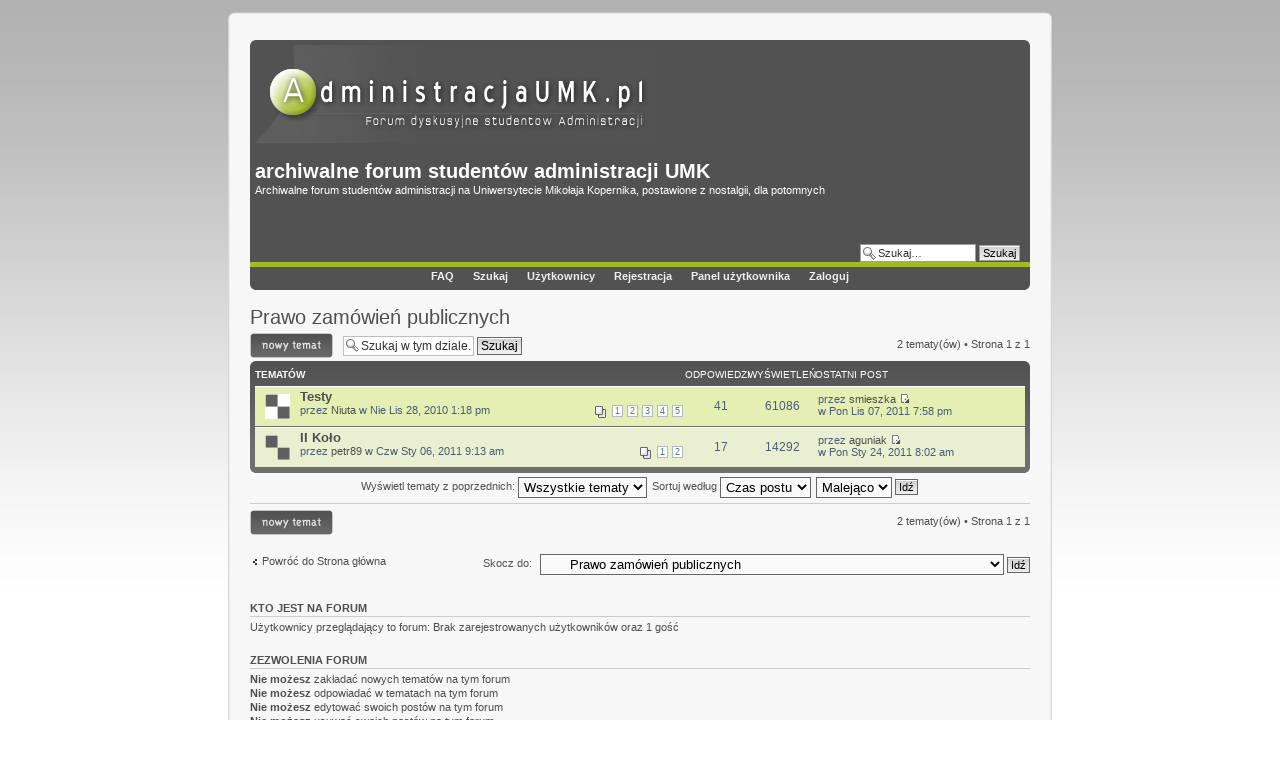

--- FILE ---
content_type: text/html; charset=UTF-8
request_url: https://administracjaumk.pl/viewforum.php?f=108&sid=ea6de987e120f260303aba237651fa90
body_size: 5765
content:
<!DOCTYPE html PUBLIC "-//W3C//DTD XHTML 1.0 Strict//EN" "http://www.w3.org/TR/xhtml1/DTD/xhtml1-strict.dtd">
<html xmlns="http://www.w3.org/1999/xhtml" dir="ltr" lang="pl" xml:lang="pl">
<head>

<meta http-equiv="content-type" content="text/html; charset=UTF-8" />
<meta http-equiv="content-style-type" content="text/css" />
<meta http-equiv="content-language" content="pl" />
<meta http-equiv="imagetoolbar" content="no" />
<meta name="resource-type" content="document" />
<meta name="distribution" content="global" />
<meta name="copyright" content="2002-2006 phpBB Group" />
<meta name="keywords" content="" />
<meta name="description" content="" />
<title>archiwalne forum studentów administracji UMK &bull; Zobacz forum - Prawo zamówień publicznych</title>

<!--
	phpBB style name: Saphic
	Based on style:   prosilver (this is the default phpBB3 style)
	Original author:  Tom Beddard ( http://www.subBlue.com/ )
	Modified by:      Sopel
	
	NOTE: This page was generated by phpBB, the free open-source bulletin board package.
	      The phpBB Group is not responsible for the content of this page and forum. For more information
	      about phpBB please visit http://www.phpbb.com
-->

<script type="text/javascript">
// <![CDATA[
	var jump_page = 'Wpisz numer strony, do której chcesz przejść:';
	var on_page = '1';
	var per_page = '';
	var base_url = '';
	var style_cookie = 'phpBBstyle';
	var onload_functions = new Array();
	var onunload_functions = new Array();

	
	/**
	* Find a member
	*/
	function find_username()
	{
				return false;
	}

	/**
	* New function for handling multiple calls to window.onload and window.unload by pentapenguin
	*/
	window.onload = function()
	{
		for (i = 0; i <= onload_functions.length; i++)
		{
			eval(onload_functions[i]);
		}
	}

	window.onunload = function()
	{
		for (i = 0; i <= onunload_functions.length; i++)
		{
			eval(onunload_functions[i]);
		}
	}

// ]]>
</script>
<script type="text/javascript" src="./styles/saphic/template/styleswitcher.js"></script>
<script type="text/javascript" src="./styles/saphic/template/forum_fn.js"></script>

	<link href="./styles/saphic/theme/print.css" rel="stylesheet" type="text/css" media="print" title="printonly" />
	<link href="./style.php?sid=001df57bf3e7d40e7e8ba3d9a401ca16&amp;id=3&amp;lang=en" rel="stylesheet" type="text/css" media="screen, projection" />

	<link href="./styles/saphic/theme/normal.css" rel="stylesheet" type="text/css" title="A" />
	<link href="./styles/saphic/theme/medium.css" rel="alternate stylesheet" type="text/css" title="A+" />
	<link href="./styles/saphic/theme/large.css" rel="alternate stylesheet" type="text/css" title="A++" />

</head>

<body id="phpbb" class="section-viewforum ltr">

<div id="preWrap"></div>
<div id="border">
<div id="wrap">
	<a id="top" name="top" accesskey="t"></a>
	<div id="page-header">
		<div class="headerbar">
			<div class="inner"><span class="corners-top"><span></span></span>

			<div id="site-description">
				<a href="./index.php?sid=001df57bf3e7d40e7e8ba3d9a401ca16" title="Strona główna" id="logo"><img src="./styles/saphic/imageset/site_logo.gif"/></a>
				<div style="float: left;">
				<h1>archiwalne forum studentów administracji UMK</h1>
				<p>Archiwalne forum studentów administracji na Uniwersytecie Mikołaja Kopernika, postawione z nostalgii, dla potomnych</p>
				<p style="display: none;"><a href="#start_here">Przejdź do treści</a></p>
				</div>
			</div>

					<div id="search-box">
				<form action="./search.php?sid=001df57bf3e7d40e7e8ba3d9a401ca16" method="get" id="search">
				<fieldset>
					<input name="keywords" id="keywords" type="text" maxlength="128" title="Szukaj słów kluczowych" class="inputbox search" value="Szukaj…" onclick="if(this.value=='Szukaj…')this.value='';" onblur="if(this.value=='')this.value='Szukaj…';" /> 
					<input class="button2" value="Szukaj" type="submit" /><br />
					 				</fieldset>
				</form>
			</div>
					<span class="corners-bottom"><span></span></span></div>
		</div>
		<div id="topseparator"><!-- --></div>
		<div class="navbar">
			<div class="inner" align="center">
				<ul class="nav_top">
											<li><a href="./faq.php?sid=001df57bf3e7d40e7e8ba3d9a401ca16">FAQ</a>
							<li><a href="./search.php?sid=001df57bf3e7d40e7e8ba3d9a401ca16">Szukaj</a>
							<li><a href="./memberlist.php?sid=001df57bf3e7d40e7e8ba3d9a401ca16">Użytkownicy</a>
														<li><a href="./ucp.php?mode=register&amp;sid=001df57bf3e7d40e7e8ba3d9a401ca16">Rejestracja</a>
														<li><a href="./ucp.php?sid=001df57bf3e7d40e7e8ba3d9a401ca16">Panel użytkownika</a>
														<li><a href="./ucp.php?mode=login&amp;sid=001df57bf3e7d40e7e8ba3d9a401ca16">Zaloguj</a>
								</ul>

			<span class="corners-bottom"><span></span></span></div>
		</div>
	</div>

	<a name="start_here"></a>
	<div id="page-body">
		
		 <h2><a href="./viewforum.php?f=108&amp;st=0&amp;sk=t&amp;sd=d&amp;start=0&amp;sid=001df57bf3e7d40e7e8ba3d9a401ca16">Prawo zamówień publicznych</a></h2>

	<div class="topic-actions" >

			<div class="buttons">
			<div class="post-icon"><a href="./posting.php?mode=post&amp;f=108&amp;sid=001df57bf3e7d40e7e8ba3d9a401ca16" title="Wyślij nowy temat"><span></span>&nbsp;</a></div>
		</div>
			<div class="search-box">
			<form method="post" id="forum-search" action="./search.php?fid[]=108&amp;sid=001df57bf3e7d40e7e8ba3d9a401ca16">	
			<fieldset>
				<input class="inputbox search tiny" type="text" name="keywords" id="search_keywords" size="20" value="Szukaj w tym dziale..." onclick="if (this.value == 'Szukaj w tym dziale...') this.value = '';" onblur="if (this.value == '') this.value = 'Szukaj w tym dziale...';" />
				<input class="button2" type="submit" value="Szukaj" />	
				<input type="hidden" value="108" name="fid[]" />
			</fieldset>
			</form>
		</div>
			<div class="pagination">
			2 tematy(ów) &bull; Strona <strong>1</strong> z <strong>1</strong>		</div>
	
	</div>
		<div class="forumbg announcement">
		<div class="inner"><span class="corners-top"><span></span></span>
		<ul class="topiclist">
			<li class="header">
				<dl class="icon">
					<dt>Tematów</dt>
					<dd class="posts">Odpowiedzi</dd>
					<dd class="views">Wyświetleń</dd>
					<dd class="lastpost"><span>Ostatni post</span></dd>
				</dl>
			</li>
		</ul>
		<ul class="topiclist topics">
		
		<li class="row bg1">
			<dl class="icon" style="background-image: url(./styles/saphic/imageset/topic_read_hot.gif); background-repeat: no-repeat;">
				<dt title="Brak nowych postów"><a href="./viewtopic.php?f=108&amp;t=690&amp;sid=001df57bf3e7d40e7e8ba3d9a401ca16" class="topictitle">Testy</a>
					<br />
					<strong class="pagination"><span><a href="./viewtopic.php?f=108&amp;t=690&amp;sid=001df57bf3e7d40e7e8ba3d9a401ca16&amp;start=0">1</a><span class="page-sep">, </span><a href="./viewtopic.php?f=108&amp;t=690&amp;sid=001df57bf3e7d40e7e8ba3d9a401ca16&amp;start=10">2</a><span class="page-sep">, </span><a href="./viewtopic.php?f=108&amp;t=690&amp;sid=001df57bf3e7d40e7e8ba3d9a401ca16&amp;start=20">3</a><span class="page-sep">, </span><a href="./viewtopic.php?f=108&amp;t=690&amp;sid=001df57bf3e7d40e7e8ba3d9a401ca16&amp;start=30">4</a><span class="page-sep">, </span><a href="./viewtopic.php?f=108&amp;t=690&amp;sid=001df57bf3e7d40e7e8ba3d9a401ca16&amp;start=40">5</a></span></strong>przez <a href="./memberlist.php?mode=viewprofile&amp;u=91&amp;sid=001df57bf3e7d40e7e8ba3d9a401ca16">Niuta</a> w Nie Lis 28, 2010 1:18 pm 
				</dt>
				<dd class="posts">41 <dfn>Odpowiedzi</dfn></dd>
				<dd class="views">61086 <dfn>Wyświetleń</dfn></dd>
				<dd class="lastpost"><span><dfn>Ostatni post </dfn>przez <a href="./memberlist.php?mode=viewprofile&amp;u=15862&amp;sid=001df57bf3e7d40e7e8ba3d9a401ca16">smieszka</a>					<a href="./viewtopic.php?f=108&amp;t=690&amp;sid=001df57bf3e7d40e7e8ba3d9a401ca16&amp;p=7709#p7709"><img src="./styles/saphic/imageset/icon_topic_latest.gif" width="11" height="9" alt="Zobacz ostatni post" title="Zobacz ostatni post" /></a> <br />w Pon Lis 07, 2011 7:58 pm</span>
				</dd>
			</dl>
		</li>

		
		<li class="row bg2">
			<dl class="icon" style="background-image: url(./styles/saphic/imageset/topic_read.gif); background-repeat: no-repeat;">
				<dt title="Brak nowych postów"><a href="./viewtopic.php?f=108&amp;t=724&amp;sid=001df57bf3e7d40e7e8ba3d9a401ca16" class="topictitle">II Koło</a>
					<br />
					<strong class="pagination"><span><a href="./viewtopic.php?f=108&amp;t=724&amp;sid=001df57bf3e7d40e7e8ba3d9a401ca16&amp;start=0">1</a><span class="page-sep">, </span><a href="./viewtopic.php?f=108&amp;t=724&amp;sid=001df57bf3e7d40e7e8ba3d9a401ca16&amp;start=10">2</a></span></strong>przez <a href="./memberlist.php?mode=viewprofile&amp;u=174&amp;sid=001df57bf3e7d40e7e8ba3d9a401ca16">petr89</a> w Czw Sty 06, 2011 9:13 am 
				</dt>
				<dd class="posts">17 <dfn>Odpowiedzi</dfn></dd>
				<dd class="views">14292 <dfn>Wyświetleń</dfn></dd>
				<dd class="lastpost"><span><dfn>Ostatni post </dfn>przez <a href="./memberlist.php?mode=viewprofile&amp;u=71&amp;sid=001df57bf3e7d40e7e8ba3d9a401ca16">aguniak</a>					<a href="./viewtopic.php?f=108&amp;t=724&amp;sid=001df57bf3e7d40e7e8ba3d9a401ca16&amp;p=6534#p6534"><img src="./styles/saphic/imageset/icon_topic_latest.gif" width="11" height="9" alt="Zobacz ostatni post" title="Zobacz ostatni post" /></a> <br />w Pon Sty 24, 2011 8:02 am</span>
				</dd>
			</dl>
		</li>

				</ul>
		<span class="corners-bottom"><span></span></span></div>
	</div>
		<form method="post" action="./viewforum.php?f=108&amp;start=0&amp;sid=001df57bf3e7d40e7e8ba3d9a401ca16">
		<fieldset class="display-options">
						<label>Wyświetl tematy z poprzednich: <select name="st" id="st"><option value="0" selected="selected">Wszystkie tematy</option><option value="1">1 dzień</option><option value="7">7 dni</option><option value="14">2 tygodnie</option><option value="30">1 miesiąc</option><option value="90">3 miesiące</option><option value="180">6 miesięcy</option><option value="365">1 rok</option></select></label>
			<label>Sortuj według <select name="sk" id="sk"><option value="a">Autor</option><option value="t" selected="selected">Czas postu</option><option value="r">Odpowiedzi</option><option value="s">Temat</option><option value="v">Wyświetleń</option></select></label>
			<label><select name="sd" id="sd"><option value="a">Rosnąco</option><option value="d" selected="selected">Malejąco</option></select> <input type="submit" name="sort" value="Idź" class="button2" /></label>
		</fieldset>
	</form>
	<hr />
	<div class="topic-actions">
				<div class="buttons">
			<div class="post-icon"><a href="./posting.php?mode=post&amp;f=108&amp;sid=001df57bf3e7d40e7e8ba3d9a401ca16" title="Wyślij nowy temat"><span></span>&nbsp;</a></div>
		</div>
				<div class="pagination">
			 2 tematy(ów) &bull; Strona <strong>1</strong> z <strong>1</strong>		</div>
			</div>
	<p></p><p><a href="./index.php?sid=001df57bf3e7d40e7e8ba3d9a401ca16" class="left-box left" accesskey="r">Powróć do Strona główna</a></p>
	<form method="post" id="jumpbox" action="./viewforum.php?sid=001df57bf3e7d40e7e8ba3d9a401ca16" onsubmit="if(document.jumpbox.f.value == -1){return false;}">

			<fieldset class="jumpbox">
				<label for="f" accesskey="j">Skocz do:</label>
			<select name="f" id="f" onchange="if(this.options[this.selectedIndex].value != -1){ document.forms['jumpbox'].submit() }">
							<option value="-1">Wybierz forum</option>
			<option value="-1">------------------</option>				<option value="18">Administracja UMK (2008-2011)</option>
							<option value="17">&nbsp; &nbsp;Przebieg studiów, ogłoszenia</option>
							<option value="120">Studia II stopnia</option>
							<option value="121">&nbsp; &nbsp;1 rok, Semestr I (zimowy)</option>
							<option value="122">&nbsp; &nbsp;&nbsp; &nbsp;Problemy stosowania i wykładni prawa</option>
							<option value="123">&nbsp; &nbsp;&nbsp; &nbsp;Prawo i postępowanie karne skarbowe</option>
							<option value="124">&nbsp; &nbsp;&nbsp; &nbsp;Podstawy postępowania cywilnego</option>
							<option value="125">&nbsp; &nbsp;&nbsp; &nbsp;Zasady ustroju politycznego państwa</option>
							<option value="126">&nbsp; &nbsp;&nbsp; &nbsp;Ochrona i dostęp do informacji w administracji</option>
							<option value="127">&nbsp; &nbsp;&nbsp; &nbsp;System ochrony prawnej w UE</option>
							<option value="128">&nbsp; &nbsp;&nbsp; &nbsp;Prawoznawstwo</option>
							<option value="129">&nbsp; &nbsp;&nbsp; &nbsp;Konstytucyjny system organów państwa</option>
							<option value="130">&nbsp; &nbsp;Semestr II (letni)</option>
							<option value="131">&nbsp; &nbsp;&nbsp; &nbsp;Zbiorowe stosunki pracy</option>
							<option value="132">&nbsp; &nbsp;&nbsp; &nbsp;Postępowanie sądowo-administracyjne</option>
							<option value="133">&nbsp; &nbsp;&nbsp; &nbsp;Odpowiedzialność odszkodowawcza za wykonywanie władzy publicznej</option>
							<option value="134">&nbsp; &nbsp;&nbsp; &nbsp;Prawo administracyjne (część ogólna)</option>
							<option value="135">&nbsp; &nbsp;&nbsp; &nbsp;Prawo budowlane i gospodarki przestrzennej</option>
							<option value="136">&nbsp; &nbsp;&nbsp; &nbsp;Prawo pomocy socjalnej</option>
							<option value="137">&nbsp; &nbsp;&nbsp; &nbsp;Publiczne prawo konkurencji</option>
							<option value="138">&nbsp; &nbsp;&nbsp; &nbsp;Prawo ochrony konsumenta</option>
							<option value="139">&nbsp; &nbsp;&nbsp; &nbsp;Proseminarium magisterskie</option>
							<option value="140">&nbsp; &nbsp;&nbsp; &nbsp;Fakultety</option>
							<option value="8">Studia I stopnia</option>
							<option value="44">&nbsp; &nbsp;1 rok,                                        Semestr I (zimowy)</option>
							<option value="9">&nbsp; &nbsp;&nbsp; &nbsp;Prawoznawstwo</option>
							<option value="11">&nbsp; &nbsp;&nbsp; &nbsp;Historia administracji</option>
							<option value="12">&nbsp; &nbsp;&nbsp; &nbsp;Podstawy ekonomii (mikro i makro)</option>
							<option value="13">&nbsp; &nbsp;&nbsp; &nbsp;Konstytucyjny system organów państwa</option>
							<option value="10">&nbsp; &nbsp;&nbsp; &nbsp;Podstawy organizacji i zarządzania w administracji publicznej</option>
							<option value="15">&nbsp; &nbsp;&nbsp; &nbsp;Technologia informacyjna</option>
							<option value="14">&nbsp; &nbsp;&nbsp; &nbsp;Techniki biurowe i informatyzacja administracji</option>
							<option value="16">&nbsp; &nbsp;Semestr II (letni)</option>
							<option value="36">&nbsp; &nbsp;&nbsp; &nbsp;Prawo administracyjne (cz. ogólna)</option>
							<option value="37">&nbsp; &nbsp;&nbsp; &nbsp;Podstawy prawa cywilnego z umowami w administracji</option>
							<option value="38">&nbsp; &nbsp;&nbsp; &nbsp;Podstawy prawa karnego i prawa wykroczeń</option>
							<option value="39">&nbsp; &nbsp;&nbsp; &nbsp;Filozofia</option>
							<option value="40">&nbsp; &nbsp;&nbsp; &nbsp;Etyka urzędnicza</option>
							<option value="41">&nbsp; &nbsp;&nbsp; &nbsp;Logika prawnicza</option>
							<option value="42">&nbsp; &nbsp;&nbsp; &nbsp;Nauka administracji</option>
							<option value="43">&nbsp; &nbsp;&nbsp; &nbsp;Fakultety</option>
							<option value="50">&nbsp; &nbsp;2 rok, Semestr III (zimowy)</option>
							<option value="51">&nbsp; &nbsp;&nbsp; &nbsp;Prawo administracyjne materialne</option>
							<option value="52">&nbsp; &nbsp;&nbsp; &nbsp;Postępowanie administracyjne</option>
							<option value="53">&nbsp; &nbsp;&nbsp; &nbsp;Ustrój samorządu terytorialnego</option>
							<option value="54">&nbsp; &nbsp;&nbsp; &nbsp;Techniki negocjacji i mediacji w administracji</option>
							<option value="55">&nbsp; &nbsp;&nbsp; &nbsp;Podstawy psychologii</option>
							<option value="56">&nbsp; &nbsp;&nbsp; &nbsp;Podstawy postępowania karnego</option>
							<option value="57">&nbsp; &nbsp;&nbsp; &nbsp;Fakultety</option>
							<option value="58">&nbsp; &nbsp;&nbsp; &nbsp;Języki obce</option>
							<option value="59">&nbsp; &nbsp;&nbsp; &nbsp;Wychowanie fizyczne</option>
							<option value="94">&nbsp; &nbsp;Semestr IV (letni)</option>
							<option value="95">&nbsp; &nbsp;&nbsp; &nbsp;Administracyjne postępowanie egzekucyjne</option>
							<option value="96">&nbsp; &nbsp;&nbsp; &nbsp;Prawo pracy i prawo urzędnicze</option>
							<option value="97">&nbsp; &nbsp;&nbsp; &nbsp;Finanse publiczne i prawo finansowe</option>
							<option value="98">&nbsp; &nbsp;&nbsp; &nbsp;Prawo handlowe</option>
							<option value="99">&nbsp; &nbsp;&nbsp; &nbsp;Gospodarka nieruchomościami</option>
							<option value="100">&nbsp; &nbsp;&nbsp; &nbsp;Legislacja administracyjna</option>
							<option value="102">&nbsp; &nbsp;&nbsp; &nbsp;Fakultety</option>
							<option value="101">&nbsp; &nbsp;&nbsp; &nbsp;Języki obce</option>
							<option value="103">&nbsp; &nbsp;&nbsp; &nbsp;Wychowanie fizyczne</option>
							<option value="104">&nbsp; &nbsp;3 rok, Semestr V (zimowy)</option>
							<option value="105">&nbsp; &nbsp;&nbsp; &nbsp;Prawo ustrojowe Unii Europejskiej</option>
							<option value="106">&nbsp; &nbsp;&nbsp; &nbsp;Publiczne prawo gospodarcze</option>
							<option value="107">&nbsp; &nbsp;&nbsp; &nbsp;Ubezpieczenia gospodarcze</option>
							<option value="108" selected="selected">&nbsp; &nbsp;&nbsp; &nbsp;Prawo zamówień publicznych</option>
							<option value="109">&nbsp; &nbsp;&nbsp; &nbsp;Prawo podatkowe</option>
							<option value="110">&nbsp; &nbsp;&nbsp; &nbsp;Fakultety</option>
							<option value="111">&nbsp; &nbsp;&nbsp; &nbsp;Języki obce</option>
							<option value="112">&nbsp; &nbsp;&nbsp; &nbsp;Seminarium dyplomowe</option>
							<option value="113">&nbsp; &nbsp;Semestr VI (letni)</option>
							<option value="114">&nbsp; &nbsp;&nbsp; &nbsp;Prawo materialne Unii Europejskiej</option>
							<option value="115">&nbsp; &nbsp;&nbsp; &nbsp;Ochrona własności intelektualnej</option>
							<option value="116">&nbsp; &nbsp;&nbsp; &nbsp;Organizacja ochrony środowiska</option>
							<option value="117">&nbsp; &nbsp;&nbsp; &nbsp;Fakultety</option>
							<option value="118">&nbsp; &nbsp;&nbsp; &nbsp;Języki obce</option>
							<option value="119">&nbsp; &nbsp;&nbsp; &nbsp;Seminarium dyplomowe</option>
							<option value="22">Pozostałe tematy</option>
							<option value="23">&nbsp; &nbsp;Ogłoszenia drobne</option>
							<option value="24">&nbsp; &nbsp;Imprezy</option>
							<option value="25">&nbsp; &nbsp;Off-topic</option>
							<option value="46">&nbsp; &nbsp;Z życia społeczno-kulturowego UMK i nie tylko</option>
							<option value="19">Forum</option>
							<option value="20">&nbsp; &nbsp;Archiwum</option>
							<option value="21">&nbsp; &nbsp;Metaforum</option>
						</select>
			<input type="submit" value="Idź" class="button2" />
		</fieldset>
	</form>

	<h3><a href="">Kto jest na forum</a></h3>
	<p>Użytkownicy przeglądający to forum: Brak zarejestrowanych użytkowników oraz 1 gość</p>
	<h3>Zezwolenia forum</h3>
	<p><strong>Nie możesz</strong> zakładać nowych tematów na tym forum<br /><strong>Nie możesz</strong> odpowiadać w tematach na tym forum<br /><strong>Nie możesz</strong> edytować swoich postów na tym forum<br /><strong>Nie możesz</strong> usuwać swoich postów na tym forum<br /><strong>Nie możesz</strong> dodawać załączników na tym forum<br /></p>
</div>

<div id="page-footer">

	<div class="navbar">
		<div class="inner"><span class="corners-top"><span></span></span>

		<ul class="footer-linklist">
			<li><a class="icon-home" href="./index.php?sid=001df57bf3e7d40e7e8ba3d9a401ca16" accesskey="h">Strona główna</a></li>
							<li class="rightside"><a href="./memberlist.php?mode=leaders&amp;sid=001df57bf3e7d40e7e8ba3d9a401ca16">Ekipa</a> &bull; <a href="./ucp.php?mode=delete_cookies&amp;sid=001df57bf3e7d40e7e8ba3d9a401ca16">Usuń cookies utworzone przez forum</a> &bull; Wszystkie czasy w strefie UTC + 1 godzina </li>
		</ul>

		<span class="corners-bottom"><span></span></span></div>
	</div>
	
<!--
	We request you retain the full copyright notice below including the link to www.phpbb.com.
	This not only gives respect to the large amount of time given freely by the developers
	but also helps build interest, traffic and use of phpBB3. If you (honestly) cannot retain
	the full copyright we ask you at least leave in place the "Powered by phpBB" line, with
	"phpBB" linked to www.phpbb.com. If you refuse to include even this then support on our
	forums may be affected.

	The phpBB Group : 2006
//-->

	<div class="copyright">Powered by <a href="http://www.phpbb.com/">phpBB</a>  &copy; 2000, 2002, 2005, 2007 phpBB Group<br />Theme created by <a href="http://www.stylerbb.net/" rel="nofollow">Sopel</a> & <a href="http://www.programosy.pl/kategoria,kodeki_audio_wideo,1,1.html" rel="nofollow">Kodeki</a> Modified by <a href="https//www.coder24.pl">Coder24 - Damian Domarecki</a><br/><br/>Administracjaumk.pl 2008-2023
	
	<br/><a href="mailto:damian.domarecki[malpa]gmail.com"> Admin</a>




<br/>
<strong><a href="https://www.coder24.pl">Coder24 - Tworzenie stron WWW Poznań</a></strong> :: <strong><a href="https://www.encyklopediamalarstwa.pl">Encyklopedia Malarstwa</a></strong> :: <strong><a href="http://wydawnictwotrzecieoko.pl/kategoria-produktu/ksiazki-w-brajlu/">Książki dla niewidomych - Wydawnictwo Trzecie Oko</a></strong>

<br/>



<script type="text/javascript">
var gaJsHost = (("https:" == document.location.protocol) ? "https://ssl." : "http://www.");
document.write(unescape("%3Cscript src='" + gaJsHost + "google-analytics.com/ga.js' type='text/javascript'%3E%3C/script%3E"));
</script>


<script type="text/javascript">
try {
var pageTracker = _gat._getTracker("UA-7295740-1");
pageTracker._trackPageview();
} catch(err) </script>
			</div>
</div>

</div>
</div>
<div id="postWrap"></div>

<div>
	<a id="bottom" name="bottom" accesskey="z"></a>
	<img src="./cron.php?cron_type=tidy_cache&amp;sid=001df57bf3e7d40e7e8ba3d9a401ca16" width="1" height="1" alt="cron" /></div>
<!-- Google tag (gtag.js) -->
<script async src="https://www.googletagmanager.com/gtag/js?id=G-HB1N2TGCRM"></script>
<script>
  window.dataLayer = window.dataLayer || [];
  function gtag(){dataLayer.push(arguments);}
  gtag('js', new Date());

  gtag('config', 'G-HB1N2TGCRM');
</script>

</body>
</html>